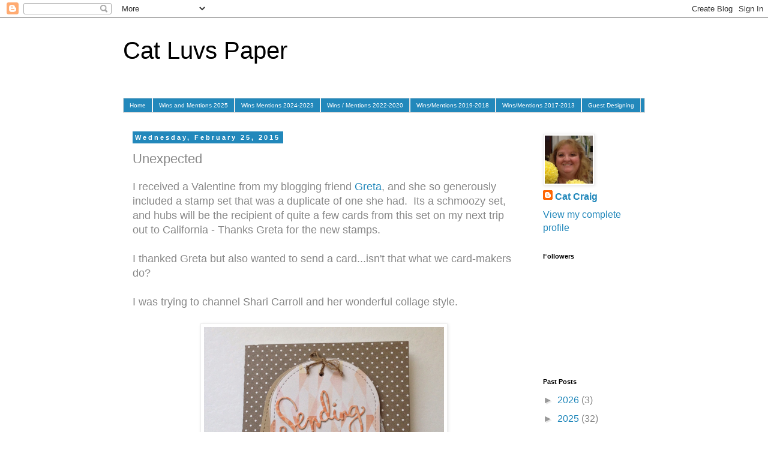

--- FILE ---
content_type: text/html; charset=UTF-8
request_url: https://catluvspaper.blogspot.com/b/stats?style=BLACK_TRANSPARENT&timeRange=ALL_TIME&token=APq4FmDg9u3gzPZPDlBvmXGTLZ7qSXl90Qeq7qrHvqa8ELuSV6tjhhwVEdBIEZ7N1SN9YWVk2DLEo7jsAWjPufN2OzN3HCzRZA
body_size: -13
content:
{"total":1179797,"sparklineOptions":{"backgroundColor":{"fillOpacity":0.1,"fill":"#000000"},"series":[{"areaOpacity":0.3,"color":"#202020"}]},"sparklineData":[[0,5],[1,8],[2,6],[3,7],[4,40],[5,7],[6,22],[7,12],[8,16],[9,26],[10,32],[11,61],[12,47],[13,35],[14,27],[15,55],[16,56],[17,30],[18,12],[19,10],[20,10],[21,14],[22,11],[23,35],[24,54],[25,68],[26,27],[27,100],[28,43],[29,20]],"nextTickMs":171428}